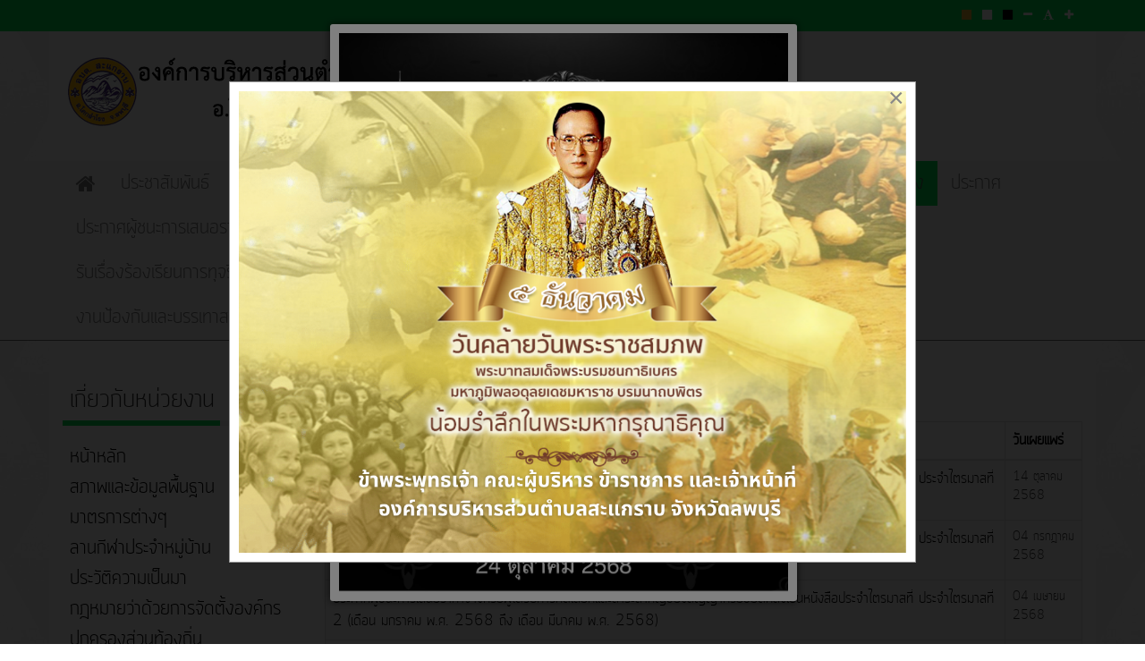

--- FILE ---
content_type: text/html; charset=utf-8
request_url: https://sakaerab.go.th/information-purchases.html
body_size: 16639
content:

<!DOCTYPE html>
<html lang="th-th" dir="ltr"
	  class='com_content view-category itemid-115 j39 mm-hover'>

<head>
	<base href="https://sakaerab.go.th/information-purchases.html" />
	<meta http-equiv="content-type" content="text/html; charset=utf-8" />
	<meta name="keywords" content="องค์การบริหารส่วนตำบลสะแกราบ,อบต.สะแกราบ" />
	<meta name="og:title" content="ประกาศจัดซื้อจัดจ้าง" />
	<meta name="og:type" content="article" />
	<meta name="og:url" content="https://sakaerab.go.th/information-purchases.html" />
	<meta name="og:site_name" content="องค์การบริหารส่วนตำบลสะแกราบ" />
	<meta name="og:description" content="เว็บขององค์การบริหารส่วนตำบลสะแกราบ" />
	<meta name="description" content="เว็บขององค์การบริหารส่วนตำบลสะแกราบ" />
	<meta name="generator" content="Joomla! - Open Source Content Management" />
	<title>ข่าวจัดซื้อจัดจ้าง</title>
	<link href="/information-purchases.feed?type=rss" rel="alternate" type="application/rss+xml" title="RSS 2.0" />
	<link href="/information-purchases.feed?type=atom" rel="alternate" type="application/atom+xml" title="Atom 1.0" />
	<link href="/templates/marvelic_abt/favicon.ico" rel="shortcut icon" type="image/vnd.microsoft.icon" />
	<link href="/templates/marvelic_abt/local/css/themes/green/bootstrap.css" rel="stylesheet" type="text/css" />
	<link href="https://sakaerab.go.th/plugins/system/floating_act_button/asset/css/materialize.min.css" rel="stylesheet" type="text/css" />
	<link href="https://cdnjs.cloudflare.com/ajax/libs/font-awesome/4.7.0/css/font-awesome.min.css" rel="stylesheet" type="text/css" />
	<link href="https://sakaerab.go.th/plugins/content/pdf_embed/assets/css/style.css" rel="stylesheet" type="text/css" />
	<link href="/components/com_dropfiles/assets/css/jaofoldertree.css" rel="stylesheet" type="text/css" />
	<link href="/components/com_dropfiles/assets/css/material-design-iconic-font.min.css" rel="stylesheet" type="text/css" />
	<link href="/plugins/dropfilesthemes/table/css/style_ver5.4.css" rel="stylesheet" type="text/css" />
	<link href="/plugins/dropfilesthemes/table/css/jquery.mediaTable.css" rel="stylesheet" type="text/css" />
	<link href="/components/com_dropfiles/assets/css/front_ver5.4.css" rel="stylesheet" type="text/css" />
	<link href="/components/com_dropfiles/assets/css/video-js.css" rel="stylesheet" type="text/css" />
	<link href="/media/system/css/modal.css?d54845e42d4fd3a1422562bee73b5e7f" rel="stylesheet" type="text/css" />
	<link href="/media/com_rstbox/css/engagebox.css?d54845e42d4fd3a1422562bee73b5e7f" rel="stylesheet" type="text/css" />
	<link href="/templates/system/css/system.css" rel="stylesheet" type="text/css" />
	<link href="/templates/marvelic_abt/local/css/themes/green/template.css" rel="stylesheet" type="text/css" />
	<link href="/templates/marvelic_abt/local/css/themes/green/megamenu.css" rel="stylesheet" type="text/css" />
	<link href="/templates/marvelic_abt/local/css/themes/green/off-canvas.css" rel="stylesheet" type="text/css" />
	<link href="/templates/marvelic_abt/fonts/font-awesome/css/font-awesome.min.css" rel="stylesheet" type="text/css" />
	<link href="/templates/marvelic_abt/fonts/font-quark/css/stylesheet.css" rel="stylesheet" type="text/css" />
	<link href="https://sakaerab.go.th/modules/mod_itpsocialbuttons/style.css" rel="stylesheet" type="text/css" />
	<link href="/plugins/system/gdpr/assets/css/cookieconsent.min.css" rel="stylesheet" type="text/css" />
	<style type="text/css">
 
	             	.navi{
	             		position:fixed !important;
	             		bottom:30px !important;right:30px !important;
	             		opacity: 0.9;
	             		
	             	}
	             	.navi:hover{
	             		opacity: 1;
	             	}
	             	.fixed-action-btn.navi ul{
	             		padding-left: 0px;
	             	}
	             	.btnclrm{
	             		background:#1040de;
	             	}
	             	.btnclr1{
	             		background:#3f51b5;
	             	}
	             	.btnclr2{
	             		background:#0c782a;
	             	}
	             	.btnclr3{
	             		background:#e91e63;
	             	}
	             	.btnclr4{
	             		background:#cddc39;
	             	}
	             	
	             	.btn-floating:hover {
					    background-color: #1128d6;
					}

	              	.navi ul li{
	             		list-style: none;
	             	}
	               .themesblock a.themebtn.default {background-image: url(https://sakaerab.go.th/plugins/dropfilesthemes/default/images/btn.png) }.themesblock a.themebtn.ggd {background-image: url(https://sakaerab.go.th/plugins/dropfilesthemes/ggd/images/btn.png) }.themesblock a.themebtn.table {background-image: url(https://sakaerab.go.th/plugins/dropfilesthemes/table/images/btn.png) }.themesblock a.themebtn.tree {background-image: url(https://sakaerab.go.th/plugins/dropfilesthemes/tree/images/btn.png) }.themesblock a.themebtn.preview {background-image: url(https://sakaerab.go.th/plugins/dropfilesthemes/preview/images/btn.png) } .dropfiles-content-table[data-category="233"] td .downloadlink, .dropfiles-content-table[data-category="233"] .download-all, .dropfiles-content-table[data-category="233"] .download-selected {background-color:#006dcc !important;color:#ffffff !important;}.eb-1 {
                --animation_duration: 300ms;

            }
        
		.eb-1 .eb-close:hover {
			color: rgba(85, 85, 85, 1) !important;
		}	
	
#goog-gt-tt {display:none !important;}
.goog-te-banner-frame {display:none !important;}
.goog-te-menu-value:hover {text-decoration:none !important;}
body {top:0 !important;}
#google_translate_element2 {display:none!important;}

        a.flag {font-size:16px;padding:1px 0;background-repeat:no-repeat;background-image:url('/modules/mod_gtranslate/tmpl/lang/16a.png');}
        a.flag:hover {background-image:url('/modules/mod_gtranslate/tmpl/lang/16.png');}
        a.flag img {border:0;}
        a.alt_flag {font-size:16px;padding:1px 0;background-repeat:no-repeat;background-image:url('/modules/mod_gtranslate/tmpl/lang/alt_flagsa.png');}
        a.alt_flag:hover {background-image:url('/modules/mod_gtranslate/tmpl/lang/alt_flags.png');}
        a.alt_flag img {border:0;}
    div.cc-window.cc-floating{max-width:24em}@media(max-width: 639px){div.cc-window.cc-floating:not(.cc-center){max-width: none}}div.cc-window, span.cc-cookie-settings-toggler{font-size:16px}div.cc-revoke{font-size:16px}div.cc-settings-label,span.cc-cookie-settings-toggle{font-size:14px}div.cc-window.cc-banner{padding:1em 1.8em}div.cc-window.cc-floating{padding:2em 1.8em}input.cc-cookie-checkbox+span:before, input.cc-cookie-checkbox+span:after{border-radius:1px}div.cc-center,div.cc-floating,div.cc-checkbox-container,div.gdpr-fancybox-container div.fancybox-content,ul.cc-cookie-category-list li,fieldset.cc-service-list-title legend{border-radius:0px}div.cc-window a.cc-btn{border-radius:0px}
	</style>
	<script type="application/json" class="joomla-script-options new">{"csrf.token":"b97ee0d3545afe8c6f84f404a7329183","system.paths":{"root":"","base":""},"joomla.jtext":{"COM_DROPFILES_DOWNLOAD_ALL":"Download all","COM_DROPFILES_DOWNLOAD_SELECTED":"Download selected","COM_DROPFILES_DEFAULT_FRONT_COLUMNS":"Columns","COM_DROPFILES_FIELD_FILE_BYTE":"B","COM_DROPFILES_FIELD_FILE_KILOBYTE":"KB","COM_DROPFILES_FIELD_FILE_MEGABYTE":"MB","COM_DROPFILES_FIELD_FILE_GIGABYTE":"GB","COM_DROPFILES_FIELD_FILE_TERRABYTE":"TB","COM_DROPFILES_FIELD_FILE_PETABYTE":"PB","COM_DROPFILES_LIGHT_BOX_LOADING_STATUS":"The preview is still loading, you can <span class='dropfiles-loading-close'>cancel<\/span> it at any time..."}}</script>
	<script src="https://sakaerab.go.th/plugins/system/floating_act_button/asset/js/materialize.min.js" type="text/javascript"></script>
	<script src="/media/system/js/core.js?d54845e42d4fd3a1422562bee73b5e7f" type="text/javascript"></script>
	<script src="/media/system/js/mootools-core.js?d54845e42d4fd3a1422562bee73b5e7f" type="text/javascript"></script>
	<script src="/media/system/js/mootools-more.js?d54845e42d4fd3a1422562bee73b5e7f" type="text/javascript"></script>
	<script src="/media/jui/js/jquery.min.js?d54845e42d4fd3a1422562bee73b5e7f" type="text/javascript"></script>
	<script src="/media/jui/js/jquery-noconflict.js?d54845e42d4fd3a1422562bee73b5e7f" type="text/javascript"></script>
	<script src="/media/jui/js/jquery-migrate.min.js?d54845e42d4fd3a1422562bee73b5e7f" type="text/javascript"></script>
	<script src="/components/com_dropfiles/assets/js/frontend.js" type="text/javascript"></script>
	<script src="/components/com_dropfiles/assets/js/gatracking.js" type="text/javascript"></script>
	<script src="/components/com_dropfiles/assets/js/handlebars-v4.7.7.js" type="text/javascript"></script>
	<script src="/components/com_dropfiles/assets/js/jaofoldertree.js" type="text/javascript"></script>
	<script src="/components/com_dropfiles/assets/js/colorbox.init.js" type="text/javascript"></script>
	<script src="/plugins/dropfilesthemes/table/js/script.js" type="text/javascript"></script>
	<script src="/plugins/dropfilesthemes/table/js/jquery.mediaTable.js" type="text/javascript"></script>
	<script src="https://sakaerab.go.th/components/com_dropfiles/assets/js/helper.js" type="text/javascript"></script>
	<script src="/components/com_dropfiles/assets/js/video.js" type="text/javascript"></script>
	<script src="/media/system/js/caption.js?d54845e42d4fd3a1422562bee73b5e7f" type="text/javascript"></script>
	<script src="/plugins/system/t3/base-bs3/bootstrap/js/bootstrap.js?d54845e42d4fd3a1422562bee73b5e7f" type="text/javascript"></script>
	<script src="/media/system/js/modal.js?d54845e42d4fd3a1422562bee73b5e7f" type="text/javascript"></script>
	<script src="/media/com_rstbox/js/vendor/velocity.js?d54845e42d4fd3a1422562bee73b5e7f" type="text/javascript"></script>
	<script src="/media/com_rstbox/js/vendor/velocity.ui.js?d54845e42d4fd3a1422562bee73b5e7f" type="text/javascript"></script>
	<script src="/media/com_rstbox/js/engagebox.js?d54845e42d4fd3a1422562bee73b5e7f" type="text/javascript"></script>
	<script src="/plugins/system/t3/base-bs3/js/jquery.tap.min.js" type="text/javascript"></script>
	<script src="/plugins/system/t3/base-bs3/js/off-canvas.js" type="text/javascript"></script>
	<script src="/plugins/system/t3/base-bs3/js/script.js" type="text/javascript"></script>
	<script src="/plugins/system/t3/base-bs3/js/menu.js" type="text/javascript"></script>
	<script src="/plugins/system/t3/base-bs3/js/nav-collapse.js" type="text/javascript"></script>
	<script src="/plugins/system/gdpr/assets/js/cookieconsent.min.js" type="text/javascript" defer="defer"></script>
	<script src="/plugins/system/gdpr/assets/js/init.js" type="text/javascript" defer="defer"></script>
	<script src="/plugins/system/cleantalkantispam/js/ct-functions.js?1765174821" type="text/javascript"></script>
	<script src="https://moderate.cleantalk.org/ct-bot-detector-wrapper.js" type="text/javascript"></script>
	<script src="/plugins/system/cleantalkantispam/js/ct-external.js?1765174821" type="text/javascript"></script>
	<script type="text/javascript">


	        	document.addEventListener('DOMContentLoaded', function() {
			      	var elems = document.querySelectorAll('.fixed-action-btn');
			      	var instances = M.FloatingActionButton.init(elems, {
			        	direction: 'left',
			        	hoverEnabled: false,
			      	});
				});

	        jQuery(document).ready(function(){ jQuery("body").append("<div id='dropfiles-loading-wrap'><div class='dropfiles-loading'></div></div><div id='dropfiles-loading-tree-wrap'><div class='dropfiles-loading-tree-bg'></div></div>")});ga_download_tracking="0";dropfilesBaseUrl="https://sakaerab.go.th/";dropfilesRootUrl="/";jQuery(window).on('load',  function() {
				new JCaption('img.caption');
			});jQuery(function($){ initPopovers(); $("body").on("subform-row-add", initPopovers); function initPopovers (event, container) { $(container || document).find(".hasPopover").popover({"html": true,"trigger": "hover focus","container": "body"});} });
		jQuery(function($) {
			SqueezeBox.initialize({});
			initSqueezeBox();
			$(document).on('subform-row-add', initSqueezeBox);

			function initSqueezeBox(event, container)
			{
				SqueezeBox.assign($(container || document).find('a.modal').get(), {
					parse: 'rel'
				});
			}
		});

		window.jModalClose = function () {
			SqueezeBox.close();
		};

		// Add extra modal close functionality for tinyMCE-based editors
		document.onreadystatechange = function () {
			if (document.readyState == 'interactive' && typeof tinyMCE != 'undefined' && tinyMCE)
			{
				if (typeof window.jModalClose_no_tinyMCE === 'undefined')
				{
					window.jModalClose_no_tinyMCE = typeof(jModalClose) == 'function'  ?  jModalClose  :  false;

					jModalClose = function () {
						if (window.jModalClose_no_tinyMCE) window.jModalClose_no_tinyMCE.apply(this, arguments);
						tinyMCE.activeEditor.windowManager.close();
					};
				}

				if (typeof window.SqueezeBoxClose_no_tinyMCE === 'undefined')
				{
					if (typeof(SqueezeBox) == 'undefined')  SqueezeBox = {};
					window.SqueezeBoxClose_no_tinyMCE = typeof(SqueezeBox.close) == 'function'  ?  SqueezeBox.close  :  false;

					SqueezeBox.close = function () {
						if (window.SqueezeBoxClose_no_tinyMCE)  window.SqueezeBoxClose_no_tinyMCE.apply(this, arguments);
						tinyMCE.activeEditor.windowManager.close();
					};
				}
			}
		};
		
	window.addEvent("load", function() {
	SqueezeBox.open('https://sakaerab.go.th/images/banners/Queen9.jpeg',{handler: 'image', onUpdate:function(){$('sbox-btn-close').setStyle('display','none');$('sbox-content').addEvent('click', function(){location.href='https://sakaerab.go.th/%E0%B8%A5%E0%B8%87%E0%B8%99%E0%B8%B2%E0%B8%A1%E0%B8%96%E0%B8%A7%E0%B8%B2%E0%B8%A2%E0%B8%9E%E0%B8%A3%E0%B8%B0%E0%B8%9E%E0%B8%A3.html';});}});
	});jQuery(function($){ initTooltips(); $("body").on("subform-row-add", initTooltips); function initTooltips (event, container) { container = container || document;$(container).find(".hasTooltip").tooltip({"html": true,"container": "body"});} });var gdprConfigurationOptions = { complianceType: 'opt-in',
																			  cookieConsentLifetime: 365,
																			  cookieConsentSamesitePolicy: '',
																			  cookieConsentSecure: 0,
																			  disableFirstReload: 0,
																	  		  blockJoomlaSessionCookie: 1,
																			  blockExternalCookiesDomains: 0,
																			  externalAdvancedBlockingModeCustomAttribute: '',
																			  allowedCookies: '',
																			  blockCookieDefine: 1,
																			  autoAcceptOnNextPage: 0,
																			  revokable: 1,
																			  lawByCountry: 0,
																			  checkboxLawByCountry: 0,
																			  blockPrivacyPolicy: 0,
																			  cacheGeolocationCountry: 1,
																			  countryAcceptReloadTimeout: 1000,
																			  usaCCPARegions: null,
																			  dismissOnScroll: 0,
																			  dismissOnTimeout: 0,
																			  containerSelector: 'body',
																			  hideOnMobileDevices: 0,
																			  autoFloatingOnMobile: 0,
																			  autoFloatingOnMobileThreshold: 1024,
																			  autoRedirectOnDecline: 0,
																			  autoRedirectOnDeclineLink: '',
																			  showReloadMsg: 0,
																			  showReloadMsgText: 'Applying preferences and reloading the page...',
																			  defaultClosedToolbar: 0,
																			  toolbarLayout: 'basic',
																			  toolbarTheme: 'block',
																			  toolbarButtonsTheme: 'decline_first',
																			  revocableToolbarTheme: 'basic',
																			  toolbarPosition: 'bottom',
																			  toolbarCenterTheme: 'compact',
																			  revokePosition: 'revoke-top',
																			  toolbarPositionmentType: 1,
																			  positionCenterSimpleBackdrop: 0,
																			  positionCenterBlurEffect: 0,
																			  preventPageScrolling: 0,
																			  popupEffect: 'fade',
																			  popupBackground: '#93e693',
																			  popupText: '#ffffff',
																			  popupLink: '#ffffff',
																			  buttonBackground: '#ffffff',
																			  buttonBorder: '#ffffff',
																			  buttonText: '#000000',
																			  highlightOpacity: '100',
																			  highlightBackground: '#333333',
																			  highlightBorder: '#ffffff',
																			  highlightText: '#ffffff',
																			  highlightDismissBackground: '#333333',
																		  	  highlightDismissBorder: '#ffffff',
																		 	  highlightDismissText: '#ffffff',
																			  hideRevokableButton: 0,
																			  hideRevokableButtonOnscroll: 0,
																			  customRevokableButton: 0,
																			  customRevokableButtonAction: 0,
																			  headerText: '<p>Cookies used on the website!</p>',
																			  messageText: 'เว็บไซต์นี้ใช้คุกกี้เพือการปรับหน้าจอเข้ากับอุปกรณ์เคลื่อนที่ และเว็บบอร์ดถามตอบ การแจ้งเตือน คุกกี้ นี้เป็นไปตาม พ.ร.บ. คุ้มครองข้อมูลส่วนบุคค 2562 สามารถเลือกว่าจะให้บันทึกคุกกี้ หรือไม่',
																			  denyMessageEnabled: 0, 
																			  denyMessage: 'You have declined cookies, to ensure the best experience on this website please consent the cookie usage.',
																			  placeholderBlockedResources: 0, 
																			  placeholderBlockedResourcesAction: '',
																	  		  placeholderBlockedResourcesText: 'You must accept cookies and reload the page to view this content',
																			  placeholderIndividualBlockedResourcesText: 'You must accept cookies from {domain} and reload the page to view this content',
																			  placeholderIndividualBlockedResourcesAction: 0,
																			  placeholderOnpageUnlock: 0,
																			  scriptsOnpageUnlock: 0,
																			  dismissText: 'Got it!',
																			  allowText: 'ยินยอม',
																			  denyText: 'ไม่ยินยอม',
																			  cookiePolicyLinkText: 'Cookie policy',
																			  cookiePolicyLink: 'javascript:void(0)',
																			  cookiePolicyRevocableTabText: 'Cookie policy',
																			  privacyPolicyLinkText: 'Privacy policy',
																			  privacyPolicyLink: 'javascript:void(0)',
																			  enableGdprBulkConsent: 0,
																			  enableCustomScriptExecGeneric: 0,
																			  customScriptExecGeneric: '',
																			  categoriesCheckboxTemplate: 'cc-checkboxes-light',
																			  toggleCookieSettings: 0,
																			  toggleCookieSettingsLinkedView: 0,
 																			  toggleCookieSettingsLinkedViewSefLink: '/component/gdpr/',
																	  		  toggleCookieSettingsText: '<span class="cc-cookie-settings-toggle">Settings <span class="cc-cookie-settings-toggler">&#x25EE;</span></span>',
																			  toggleCookieSettingsButtonBackground: '#333333',
																			  toggleCookieSettingsButtonBorder: '#ffffff',
																			  toggleCookieSettingsButtonText: '#ffffff',
																			  showLinks: 0,
																			  blankLinks: '_blank',
																			  autoOpenPrivacyPolicy: 0,
																			  openAlwaysDeclined: 1,
																			  cookieSettingsLabel: 'Cookie settings:',
															  				  cookieSettingsDesc: 'Choose which kind of cookies you want to disable by clicking on the checkboxes. Click on a category name for more informations about used cookies.',
																			  cookieCategory1Enable: 0,
																			  cookieCategory1Name: 'Necessary',
																			  cookieCategory1Locked: 0,
																			  cookieCategory2Enable: 0,
																			  cookieCategory2Name: 'Preferences',
																			  cookieCategory2Locked: 0,
																			  cookieCategory3Enable: 0,
																			  cookieCategory3Name: 'Statistics',
																			  cookieCategory3Locked: 0,
																			  cookieCategory4Enable: 0,
																			  cookieCategory4Name: 'Marketing',
																			  cookieCategory4Locked: 0,
																			  cookieCategoriesDescriptions: {},
																			  alwaysReloadAfterCategoriesChange: 0,
																			  preserveLockedCategories: 0,
																			  reloadOnfirstDeclineall: 0,
																			  trackExistingCheckboxSelectors: '',
															  		  		  trackExistingCheckboxConsentLogsFormfields: 'name,email,subject,message',
																			  allowallShowbutton: 0,
																			  allowallText: 'Allow all cookies',
																			  allowallButtonBackground: '#ffffff',
																			  allowallButtonBorder: '#ffffff',
																			  allowallButtonText: '#000000',
																			  allowallButtonTimingAjax: 'fast',
																			  includeAcceptButton: 0,
																			  trackConsentDate: 0,
																			  optoutIndividualResources: 0,
																			  blockIndividualResourcesServerside: 0,
																			  disableSwitchersOptoutCategory: 0,
																			  allowallIndividualResources: 1,
																			  blockLocalStorage: 0,
																			  blockSessionStorage: 0,
																			  externalAdvancedBlockingModeTags: 'iframe,script,img,source,link',
																			  enableCustomScriptExecCategory1: 0,
																			  customScriptExecCategory1: '',
																			  enableCustomScriptExecCategory2: 0,
																			  customScriptExecCategory2: '',
																			  enableCustomScriptExecCategory3: 0,
																			  customScriptExecCategory3: '',
																			  enableCustomScriptExecCategory4: 0,
																			  customScriptExecCategory4: '',
																			  debugMode: 0
																		};var gdpr_ajax_livesite='https://sakaerab.go.th/';var gdpr_enable_log_cookie_consent=1;
				const ctPublicData = {
					typeOfCookie: "simple_cookies"
				}
			var ct_setcookie = 1;ctSetCookie("ct_checkjs", "617700697", "0");
	</script>

	
<!-- META FOR IOS & HANDHELD -->
	<meta name="viewport" content="width=device-width, initial-scale=1.0, maximum-scale=1.0, user-scalable=no"/>
	<style type="text/stylesheet">
		@-webkit-viewport   { width: device-width; }
		@-moz-viewport      { width: device-width; }
		@-ms-viewport       { width: device-width; }
		@-o-viewport        { width: device-width; }
		@viewport           { width: device-width; }
	</style>
	<script type="text/javascript">
		//<![CDATA[
		if (navigator.userAgent.match(/IEMobile\/10\.0/)) {
			var msViewportStyle = document.createElement("style");
			msViewportStyle.appendChild(
				document.createTextNode("@-ms-viewport{width:auto!important}")
			);
			document.getElementsByTagName("head")[0].appendChild(msViewportStyle);
		}
		//]]>
	</script>
<meta name="HandheldFriendly" content="true"/>
<meta name="apple-mobile-web-app-capable" content="YES"/>
<!-- //META FOR IOS & HANDHELD -->



<!-- ACCESSIBILITY STYLE -->
<link rel="stylesheet" type="text/css" href="/templates/marvelic_abt/css/accessibility-style/default-style.css" />
<link rel="alternate stylesheet" type="text/css" media="screen" title="yellow-black" href="/templates/marvelic_abt/css/accessibility-style/yellow-black.css" />
<link rel="alternate stylesheet" type="text/css" media="screen" title="black-white" href="/templates/marvelic_abt/css/accessibility-style/black-white.css" />
<script src="/templates/marvelic_abt/js/styleswitch.js" type="text/javascript"></script>
<script type="text/javascript" language="javascript" src="/templates/marvelic_abt/js/jstorage.js"></script>
<script type="text/javascript" language="javascript" src="/templates/marvelic_abt/js/jquery.jfontsize-2.0.js"></script>
<!-- //ACCESSIBILITY STYLE -->



<!-- Le HTML5 shim and media query for IE8 support -->
<!--[if lt IE 9]>
<script src="//html5shim.googlecode.com/svn/trunk/html5.js"></script>
<script type="text/javascript" src="/plugins/system/t3/base-bs3/js/respond.min.js"></script>
<![endif]-->

<!-- You can add Google Analytics here or use T3 Injection feature -->


</head>

<body class="htmlbody">

<div class="t3-wrapper"> <!-- Need this wrapper for off-canvas menu. Remove if you don't use of-canvas -->

  

<!-- TOP BAR -->
					<!-- ACCESSIBILITY CODE -->
			<nav id="accessibility-bar" class="navbar-fixed-top">
			  <div class="top-bar">
			  	<div class="container">
			  		<div class="row">
			     	 <div class="col-xs-12">
			          <ul class="accessibility-box nav nav-pills pull-right">
			            			            <li><a title="Change to yellow on black style" href="javascript:chooseStyle('yellow-black', 60)"><span class="fa fa-stop box-orange"></span></a></li>			            
			            <li><a title="Reset to default style" href="javascript:chooseStyle('none', 60)" checked="checked"><span class="fa fa-stop box-white"></span></a></li>
			            <li><a title="Change to black on white style" href="javascript:chooseStyle('black-white', 60)"><span class="fa fa-stop box-black"></span></a></li>
			            			            			            			            			            <li><a title="Change decrease font size" class="jfontsize-button" id="fontsize-minus" href="#" accesskey="D"><span class="fa fa-minus"></span></a></li>
			            <li><a title="Reset font size" class="jfontsize-button" id="fontsize-default" href="#" accesskey="Z"><span class="fa fa-font"></span></a></li>
			            <li><a title="Change increase font size" class="jfontsize-button" id="fontsize-plus" href="#" accesskey="A"><span class="fa fa-plus"></span></a></li>
			            			          </ul>
			      	</div>
			       </div>
			  	</div>
			  </div>
			</nav>
			<script type="text/javascript" language="javascript">
			  jQuery('.htmlbody').jfontsize({
			    btnMinusClasseId: '#fontsize-minus', // Defines the class or id of the decrease button
			    btnDefaultClasseId: '#fontsize-default', // Defines the class or id of default size button
			    btnPlusClasseId: '#fontsize-plus', // Defines the class or id of the increase button
			    btnMinusMaxHits: 1, // How many times the size can be decreased
			    btnPlusMaxHits: 3, // How many times the size can be increased
			    sizeChange: 3 // Defines the range of change in pixels
			  });
			</script>
			<!-- //ACCESSIBILITY CODE -->
		

<!-- HEADER -->
<header id="t3-header" class="container t3-header body-bg">
	<div class="row">

		<!-- LOGO -->
		<div class="col-xs-12 col-sm-12 logo">
			<div class="logo-image">
				<a href="/" title="องค์การบริหารส่วนตำบลสะแกราบ">
											<img class="logo-img img-responsive" src="/images/abt/main/logohd.jpg" alt="องค์การบริหารส่วนตำบลสะแกราบ" />
															<span>องค์การบริหารส่วนตำบลสะแกราบ</span>
				</a>
				<small class="site-slogan"></small>
			</div>
		</div>
		<!-- //LOGO -->

			</div>
</header>
<!-- //HEADER -->

  
<!-- MAIN NAVIGATION -->
<nav id="t3-mainnav" class="wrap navbar navbar-default t3-mainnav">
	<div class="container">
		<!-- Brand and toggle get grouped for better mobile display -->
		<div class="navbar-header">
											<button type="button" class="navbar-toggle" data-toggle="collapse" data-target=".t3-navbar-collapse">
					<span class="fa fa-bars"></span>
				</button>
					</div>
					<div class="t3-navbar-collapse navbar-collapse collapse"></div>
				<div class="t3-navbar navbar-collapse collapse">
			<div  class="t3-megamenu"  data-responsive="true">
<ul itemscope itemtype="http://www.schema.org/SiteNavigationElement" class="nav navbar-nav level0">
<li itemprop='name' class="home" data-id="101" data-level="1" data-class="home" data-xicon="fa fa-home">
<a itemprop='url' class="" href="/"   data-target="#"><span class="fa fa-home"></span>Home </a>

</li>
<li itemprop='name'  data-id="114" data-level="1">
<a itemprop='url' class="" href="/2015-05-20-04-22-08.html"   data-target="#">ประชาสัมพันธ์ </a>

</li>
<li itemprop='name'  data-id="397" data-level="1">
<a itemprop='url' class="" href="/2015-05-20-04-22-15.html"   data-target="#">โครงการธนาคารขยะรีไซเคิล </a>

</li>
<li itemprop='name'  data-id="423" data-level="1">
<a itemprop='url' class="" href="/2015-05-20-04-22-17.html"   data-target="#">อาสาสมัครท้องถิ่นรักษ์โลก(อถล.) </a>

</li>
<li itemprop='name'  data-id="393" data-level="1">
<a itemprop='url' class="" href="/2015-05-20-04-22-14.html"   data-target="#">กิจกรรม/ผลงาน </a>

</li>
<li itemprop='name' class="current active" data-id="115" data-level="1">
<a itemprop='url' class="" href="/information-purchases.html"   data-target="#">ข่าวจัดซื้อจัดจ้าง </a>

</li>
<li itemprop='name'  data-id="219" data-level="1">
<a itemprop='url' class="" href="/information-purchases-4.html"   data-target="#">ประกาศ </a>

</li>
<li itemprop='name'  data-id="438" data-level="1">
<a itemprop='url' class="" href="/information-purchases-59.html"   data-target="#">ประกาศผู้ชนะการเสนอราคา ปีงบประมาณ พ.ศ.2569 </a>

</li>
<li itemprop='name'  data-id="223" data-level="1">
<a itemprop='url' class="" href="/information-purchases-7.html"   data-target="#">งานควบคุมภายใน อบต.สะแกราบ </a>

</li>
<li itemprop='name'  data-id="118" data-level="1">
<a itemprop='url' class="" href="/ยื่นคำร้องออนไลน์.html"   data-target="#">รับเรื่องร้องเรียน/ร้องทุกข์ </a>

</li>
<li itemprop='name'  data-id="235" data-level="1">
<a itemprop='url' class="" href="/ยื่นคำร้องออนไลน์-2.html"   data-target="#">รับเรื่องร้องเรียนการทุจริตและประพฤติมิชอบ </a>

</li>
<li itemprop='name'  data-id="119" data-level="1">
<a itemprop='url' class="" href="/contact.html"   data-target="#">ติดต่อเรา </a>

</li>
<li itemprop='name'  data-id="410" data-level="1">
<a itemprop='url' class="" href="/contact-7.html"   data-target="#">Social Network </a>

</li>
<li itemprop='name'  data-id="260" data-level="1">
<a itemprop='url' class="" href="/2015-05-20-04-22-13.html"   data-target="#">ระบบจองคิวออนไลน์ </a>

</li>
<li itemprop='name'  data-id="291" data-level="1">
<a itemprop='url' class="" href="/e-services.html"   data-target="#">e-services </a>

</li>
<li itemprop='name'  data-id="432" data-level="1">
<a itemprop='url' class="" href="/e-services-2.html"   data-target="#">งานป้องกันและบรรเทาสาธารณภัย </a>

</li>
<li itemprop='name'  data-id="361" data-level="1">
<a itemprop='url' class="" href="/ลงนามถวายพระพร.html"   data-target="#">ลงนามถวายพระพร </a>

</li>
</ul>
</div>

		</div>
	</div>
</nav>
<!-- //MAIN NAVIGATION -->


  
<div id="t3-mainbody" class="container t3-mainbody body-bg">
	<div class="row">

		<!-- MAIN CONTENT -->
		<div id="t3-content" class="t3-content col-xs-12 col-sm-8 col-sm-push-4 col-md-9 col-md-push-3">
						<div class="category-list">

	<div class="content-category">
													    
    <div class="cat-items clearfix">
      

<form action="https://sakaerab.go.th/information-purchases.html" method="post" name="adminForm" id="adminForm" class="form-inline">
		<fieldset class="filters btn-toolbar clearfix">
							<div class="btn-group pull-right">
				<label for="limit" class="element-invisible">
					แสดง #				</label>
				<select id="limit" name="limit" class="inputbox input-mini" size="1" onchange="this.form.submit()">
	<option value="5">5</option>
	<option value="10">10</option>
	<option value="15">15</option>
	<option value="20" selected="selected">20</option>
	<option value="25">25</option>
	<option value="30">30</option>
	<option value="50">50</option>
	<option value="100">100</option>
	<option value="0">ทั้งหมด</option>
</select>
			</div>
		
		<input type="hidden" name="filter_order" value="" />
		<input type="hidden" name="filter_order_Dir" value="" />
		<input type="hidden" name="limitstart" value="" />
		<input type="hidden" name="task" value="" />
	</fieldset>
	
	<table class="category table table-striped table-bordered table-hover">
				<thead>
			<tr>
				<th id="categorylist_header_title">
					<a href="#" onclick="Joomla.tableOrdering('a.title','asc','');return false;" class="hasPopover" title="ชื่อ" data-content="คลิกเพื่อเรียงลำดับตามคอลัมน์" data-placement="top">ชื่อ</a>				</th>
									<th id="categorylist_header_date">
													<a href="#" onclick="Joomla.tableOrdering('a.publish_up','asc','');return false;" class="hasPopover" title="วันเผยแพร่" data-content="คลิกเพื่อเรียงลำดับตามคอลัมน์" data-placement="top">วันเผยแพร่</a>											</th>
																			</tr>
		</thead>
				<tbody>
											<tr class="cat-list-row0" >
									<td headers="categorylist_header_title" class="list-title">
													<a href="/information-purchases/4607-ประกาศผู้ชนะการเสนอราคาจ้างหรือผู้ได้รับการคัดเลือกและสาระสำคัญของสัญญาหรือข้อตกลงเป็นหนังสือประจำไตรมาสที่-ประจำไตรมาสที่-4-เดือนกรกฎาคม-พ-ศ-2568-ถึง-เดือนกันยายน-พ-ศ-2568.html">
								ประกาศผู้ชนะการเสนอราคาจ้างหรือผู้ได้รับการคัดเลือกและสาระสำคัญของสัญญาหรือข้อตกลงเป็นหนังสือประจำไตรมาสที่ ประจำไตรมาสที่ 4  (เดือนกรกฎาคม พ.ศ. 2568 ถึง เดือนกันยายน พ.ศ. 2568)							</a>
																													</td>
											<td headers="categorylist_header_date" class="list-date small">
							14 ตุลาคม 2568						</td>
																								</tr>
											<tr class="cat-list-row1" >
									<td headers="categorylist_header_title" class="list-title">
													<a href="/information-purchases/4479-ประกาศผู้ชนะการเสนอราคาจ้างหรือผู้ได้รับการคัดเลือกและสาระสำคัญของสัญญาหรือข้อตกลงเป็นหนังสือประจำไตรมาสที่-ประจำไตรมาสที่-3-เดือน-เมษายน-พ-ศ-2568-ถึง-เดือน-มิถุนายน-พ-ศ-2568.html">
								ประกาศผู้ชนะการเสนอราคาจ้างหรือผู้ได้รับการคัดเลือกและสาระสำคัญของสัญญาหรือข้อตกลงเป็นหนังสือประจำไตรมาสที่ ประจำไตรมาสที่ 3  (เดือน เมษายน พ.ศ. 2568 ถึง เดือน มิถุนายน พ.ศ. 2568)							</a>
																													</td>
											<td headers="categorylist_header_date" class="list-date small">
							04 กรกฎาคม 2568						</td>
																								</tr>
											<tr class="cat-list-row0" >
									<td headers="categorylist_header_title" class="list-title">
													<a href="/information-purchases/4274-ประกาศผู้ชนะการเสนอราคาจ้างหรือผู้ได้รับการคัดเลือกและสาระสำคัญของสัญญาหรือข้อตกลงเป็นหนังสือประจำไตรมาสที่-ประจำไตรมาสที่-2-เดือน-มกราคม-พ-ศ-2568-ถึง-เดือน-มีนาคม-พ-ศ-2568.html">
								ประกาศผู้ชนะการเสนอราคาจ้างหรือผู้ได้รับการคัดเลือกและสาระสำคัญของสัญญาหรือข้อตกลงเป็นหนังสือประจำไตรมาสที่ ประจำไตรมาสที่ 2  (เดือน มกราคม พ.ศ. 2568 ถึง เดือน มีนาคม พ.ศ. 2568)							</a>
																													</td>
											<td headers="categorylist_header_date" class="list-date small">
							04 เมษายน 2568						</td>
																								</tr>
											<tr class="cat-list-row1" >
									<td headers="categorylist_header_title" class="list-title">
													<a href="/information-purchases/4137-ประกาศผู้ชนะการเสนอราคาจ้างหรือผู้ได้รับการคัดเลือกและสาระสำคัญของสัญญาหรือข้อตกลงเป็นหนังสือประจำไตรมาสที่-ประจำไตรมาสที่-1-เดือน-ตุลาคม-พ-ศ-2567-ถึง-เดือน-ธันวาคม-พ-ศ-2567.html">
								ประกาศผู้ชนะการเสนอราคาจ้างหรือผู้ได้รับการคัดเลือกและสาระสำคัญของสัญญาหรือข้อตกลงเป็นหนังสือประจำไตรมาสที่ ประจำไตรมาสที่ 1  (เดือน ตุลาคม พ.ศ. 2567 ถึง เดือน ธันวาคม พ.ศ. 2567)							</a>
																													</td>
											<td headers="categorylist_header_date" class="list-date small">
							15 มกราคม 2568						</td>
																								</tr>
											<tr class="cat-list-row0" >
									<td headers="categorylist_header_title" class="list-title">
													<a href="/information-purchases/3900-ประกาศผู้ชนะการเสนอราคาจ้างหรือผู้ได้รับการคัดเลือกและสาระสำคัญของสัญญาหรือข้อตกลงเป็นหนังสือประจำไตรมาสที่-4-เดือน-กรกฎาคม-พ-ศ-2567-ถึง-เดือน-กันยายน-พ-ศ-2567.html">
								ประกาศผู้ชนะการเสนอราคาจ้างหรือผู้ได้รับการคัดเลือกและสาระสำคัญของสัญญาหรือข้อตกลงเป็นหนังสือประจำไตรมาสที่ 4(เดือน กรกฎาคม พ.ศ. 2567 ถึง เดือน กันยายน พ.ศ. 2567)							</a>
																													</td>
											<td headers="categorylist_header_date" class="list-date small">
							10 ตุลาคม 2567						</td>
																								</tr>
											<tr class="cat-list-row1" >
									<td headers="categorylist_header_title" class="list-title">
													<a href="/information-purchases/3840-แบบเปิดเผยข้อมูลงบประมาณเงินอุดหนุนเฉพาะกิจขององค์กรปกครองส่วนท้องถิ่น.html">
								แบบเปิดเผยข้อมูลงบประมาณเงินอุดหนุนเฉพาะกิจขององค์กรปกครองส่วนท้องถิ่น ประจำปีงบประมาณ พ.ศ.2567 							</a>
																													</td>
											<td headers="categorylist_header_date" class="list-date small">
							19 สิงหาคม 2567						</td>
																								</tr>
											<tr class="cat-list-row0" >
									<td headers="categorylist_header_title" class="list-title">
													<a href="/information-purchases/3803-ประกาศผู้ชนะการเสนอราคาจ้างหรือผู้ได้รับการคัดเลือกและสาระสำคัญของสัญญาหรือข้อตกลงเป็นหนังสือประจำไตรมาสที่-3-เดือน-เมษายน-พ-ศ-2567-ถึง-เดือน-มิถุนายน-พ-ศ-2567.html">
								ประกาศผู้ชนะการเสนอราคาจ้างหรือผู้ได้รับการคัดเลือกและสาระสำคัญของสัญญาหรือข้อตกลงเป็นหนังสือประจำไตรมาสที่ 3 (เดือน เมษายน พ.ศ. 2567 ถึง เดือน มิถุนายน พ.ศ. 2567)							</a>
																													</td>
											<td headers="categorylist_header_date" class="list-date small">
							11 กรกฎาคม 2567						</td>
																								</tr>
											<tr class="cat-list-row1" >
									<td headers="categorylist_header_title" class="list-title">
													<a href="/information-purchases/3587-ประกาศผู้ชนะการเสนอราคาจ้างหรือผู้ได้รับการคัดเลือกและสาระสำคัญของสัญญาหรือข้อตกลงเป็นหนังสือประจำไตรมาสที่-2-เดือน-มกราคม-พ-ศ-2567-ถึง-เดือน-มีนาคม-พ-ศ-2567.html">
								ประกาศผู้ชนะการเสนอราคาจ้างหรือผู้ได้รับการคัดเลือกและสาระสำคัญของสัญญาหรือข้อตกลงเป็นหนังสือประจำไตรมาสที่ 2 (เดือน มกราคม พ.ศ. 2567 ถึง เดือน มีนาคม พ.ศ. 2567)							</a>
																													</td>
											<td headers="categorylist_header_date" class="list-date small">
							04 เมษายน 2567						</td>
																								</tr>
											<tr class="cat-list-row0" >
									<td headers="categorylist_header_title" class="list-title">
													<a href="/information-purchases/3413-ประกาศผู้ชนะการเสนอราคาจ้างหรือผู้ได้รับการคัดเลือกและสาระสำคัญของสัญญาหรือข้อตกลงเป็นหนังสือประจำไตรมาสที่-1-เดือน-ตุลาคม-พ-ศ-2566-ถึง-เดือน-ธันวาคม-พ-ศ-2566.html">
								ประกาศผู้ชนะการเสนอราคาจ้างหรือผู้ได้รับการคัดเลือกและสาระสำคัญของสัญญาหรือข้อตกลงเป็นหนังสือประจำไตรมาสที่ 1 (เดือน ตุลาคม พ.ศ. 2566 ถึง เดือน ธันวาคม พ.ศ. 2566)							</a>
																													</td>
											<td headers="categorylist_header_date" class="list-date small">
							10 มกราคม 2567						</td>
																								</tr>
											<tr class="cat-list-row1" >
									<td headers="categorylist_header_title" class="list-title">
													<a href="/information-purchases/3309-ประกาศองค์การบริหารส่วนตำบลสะแกราบ-เรื่อง-รายงานการตรวจสอบการรับ-จ่าย-พัสดุประจำปีงบประมาณ-2566-ศูนย์พัฒนาเด็กเล็กวัดสะพานคง.html">
								ประกาศองค์การบริหารส่วนตำบลสะแกราบ  เรื่อง รายงานการตรวจสอบการรับ - จ่าย พัสดุประจำปีงบประมาณ 2566 ศูนย์พัฒนาเด็กเล็กวัดสะพานคง							</a>
																													</td>
											<td headers="categorylist_header_date" class="list-date small">
							26 ตุลาคม 2566						</td>
																								</tr>
											<tr class="cat-list-row0" >
									<td headers="categorylist_header_title" class="list-title">
													<a href="/information-purchases/3308-ประกาศองค์การบริหารส่วนตำบลสะแกราบ-เรื่อง-รายงานการตรวจสอบการรับ-จ่าย-พัสดุประจำปีงบประมาณ-2566-ศูนย์พัฒนาเด็กเล็กวัดสะแกราบ.html">
								ประกาศองค์การบริหารส่วนตำบลสะแกราบ  เรื่อง รายงานการตรวจสอบการรับ - จ่าย พัสดุประจำปีงบประมาณ 2566 ศูนย์พัฒนาเด็กเล็กวัดสะแกราบ							</a>
																													</td>
											<td headers="categorylist_header_date" class="list-date small">
							26 ตุลาคม 2566						</td>
																								</tr>
											<tr class="cat-list-row1" >
									<td headers="categorylist_header_title" class="list-title">
													<a href="/information-purchases/3307-ประกาศองค์การบริหารส่วนตำบลสะแกราบ-เรื่อง-รายงานการตรวจสอบการรับ-จ่าย-พัสดุประจำปีงบประมาณ-2566.html">
								ประกาศองค์การบริหารส่วนตำบลสะแกราบ  เรื่อง รายงานการตรวจสอบการรับ - จ่าย พัสดุประจำปีงบประมาณ 2566							</a>
																													</td>
											<td headers="categorylist_header_date" class="list-date small">
							26 ตุลาคม 2566						</td>
																								</tr>
											<tr class="cat-list-row0" >
									<td headers="categorylist_header_title" class="list-title">
													<a href="/information-purchases/3284-ประกาศผู้ชนะการเสนอราคาจ้างหรือผู้ได้รับการคัดเลือกและสาระสำคัญของสัญญาหรือข้อตกลงเป็นหนังสือประจำไตรมาสที่-4-เดือน-กรกฎาคม-พ-ศ-2566-ถึง-เดือน-กันยายน-พ-ศ-2566.html">
								ประกาศผู้ชนะการเสนอราคาจ้างหรือผู้ได้รับการคัดเลือกและสาระสำคัญของสัญญาหรือข้อตกลงเป็นหนังสือประจำไตรมาสที่ 4 (เดือน กรกฎาคม พ.ศ. 2566 ถึง เดือน กันยายน พ.ศ. 2566)							</a>
																													</td>
											<td headers="categorylist_header_date" class="list-date small">
							05 ตุลาคม 2566						</td>
																								</tr>
											<tr class="cat-list-row1" >
									<td headers="categorylist_header_title" class="list-title">
													<a href="/information-purchases/3165-ประกาศผู้ชนะการเสนอราคาจ้างหรือผู้ได้รับการคัดเลือกและสาระสำคัญของสัญญาหรือข้อตกลงเป็นหนังสือประจำไตรมาสที่-3-เดือน-เมษายน-พ-ศ-2566-ถึง-เดือน-มิถุนายน-พ-ศ-2566.html">
								ประกาศผู้ชนะการเสนอราคาจ้างหรือผู้ได้รับการคัดเลือกและสาระสำคัญของสัญญาหรือข้อตกลงเป็นหนังสือประจำไตรมาสที่ 3 (เดือน เมษายน พ.ศ. 2566 ถึง เดือน มิถุนายน พ.ศ. 2566)							</a>
																													</td>
											<td headers="categorylist_header_date" class="list-date small">
							20 กรกฎาคม 2566						</td>
																								</tr>
											<tr class="cat-list-row0" >
									<td headers="categorylist_header_title" class="list-title">
													<a href="/information-purchases/98-ประกาศ-เรื่อง-สอบราคาจ้างสอบราคาจ้างโครงการขุดลอกคลองระกำ-หมู่ที่-5-บ้านกุดตะเข้-ตำบลสะแกราบ-ราคากลาง-616,000-บาท-ประกาศเมื่อ-16-มิ-ย-59.html">
								ประกาศ เรื่อง สอบราคาจ้างสอบราคาจ้างโครงการขุดลอกคลองระกำ  หมู่ที่  5  บ้านกุดตะเข้ ตำบลสะแกราบ ราคากลาง 616,000 บาท &gt;&gt; ประกาศเมื่อ 16 มิ.ย. 59 							</a>
																													</td>
											<td headers="categorylist_header_date" class="list-date small">
							16 มิถุนายน 2559						</td>
																								</tr>
											<tr class="cat-list-row1" >
									<td headers="categorylist_header_title" class="list-title">
													<a href="/information-purchases/97-ขุดลอกสระ-ม-15-ทะเลนกคุ้ม.html">
								ประกาศ เรื่อง สอบราคาจ้างโครงการขุดลอกสระสาธารณะ  ทะเลนกคุ้ม  หมู่ที่  15  บ้านใหม่โคกพรม ตำบลสะแกราบ ราคากลาง 1,317,000 บาท &gt;&gt; ประกาศเมื่อ 16 มิ.ย. 59 							</a>
																													</td>
											<td headers="categorylist_header_date" class="list-date small">
							16 มิถุนายน 2559						</td>
																								</tr>
											<tr class="cat-list-row0" >
									<td headers="categorylist_header_title" class="list-title">
													<a href="/information-purchases/89-plan33.html">
								รายงานผลการดำเนินงานตามแผนการจัดหาพัสดุ ประจำปีงบประมาณ พ.ศ.2557 งวดเดือนกรกฎาคม - กันยายน &gt;&gt; ประกาศเมื่อ 30 ก.ย. 57							</a>
																													</td>
											<td headers="categorylist_header_date" class="list-date small">
							30 กันยายน 2557						</td>
																								</tr>
											<tr class="cat-list-row1" >
									<td headers="categorylist_header_title" class="list-title">
													<a href="/information-purchases/87-child01.html">
								ประกาศ เรื่อง สอบราคาจ้างโครงการก่อสร้างศูนย์พัฒนาเด็กเล็ก (สถ.ศพด.1) องค์การบริหารส่วนตำบลสะแกราบ ราคากลาง 1,677,600 บาท &gt;&gt; ประกาศเมื่อ 19 ต.ค. 58							</a>
																													</td>
											<td headers="categorylist_header_date" class="list-date small">
							19 ตุลาคม 2558						</td>
																								</tr>
											<tr class="cat-list-row0" >
									<td headers="categorylist_header_title" class="list-title">
													<a href="/information-purchases/86-m12.html">
								ประกาศ เรื่อง สอบราคาจ้างโครงการซ่อมแซมถนนคอนกรีตเสริมเหล็กโดยปูผิวแอสฟัลท์ติกคอนกรีต สายหมู่ที่ 12 ราคากลาง 579,600.- บาท &gt;&gt; ประกาศเมื่อ 19 ต.ค. 58							</a>
																													</td>
											<td headers="categorylist_header_date" class="list-date small">
							19 ตุลาคม 2558						</td>
																								</tr>
											<tr class="cat-list-row1" >
									<td headers="categorylist_header_title" class="list-title">
													<a href="/information-purchases/85-report2.html">
								รายงานผลการดำเนินงานตามแผนการจัดหาพัสดุ ประจำปีงบประมาณ พ.ศ.2557 งวดเดือนเมษายน - มิถุนายน &gt;&gt; ประกาศเมื่อ 3 ก.ค. 57							</a>
																													</td>
											<td headers="categorylist_header_date" class="list-date small">
							03 กรกฎาคม 2557						</td>
																								</tr>
					</tbody>
	</table>


		<div class="pagination">

					<p class="counter pull-right">
				หน้าที่ 1 จาก 34			</p>
		
		<ul class="pagination"><li class="disabled"><a>เริ่มต้น</a></li><li class="disabled"><a>ก่อนหน้า</a></li><li class="active"><a>1</a></li><li><a title="2" href="/information-purchases.html?limit=20&amp;start=20">2</a></li><li><a title="3" href="/information-purchases.html?limit=20&amp;start=40">3</a></li><li><a title="4" href="/information-purchases.html?limit=20&amp;start=60">4</a></li><li><a title="5" href="/information-purchases.html?limit=20&amp;start=80">5</a></li><li><a title="6" href="/information-purchases.html?limit=20&amp;start=100">6</a></li><li><a title="7" href="/information-purchases.html?limit=20&amp;start=120">7</a></li><li><a title="8" href="/information-purchases.html?limit=20&amp;start=140">8</a></li><li><a title="9" href="/information-purchases.html?limit=20&amp;start=160">9</a></li><li><a title="10" href="/information-purchases.html?limit=20&amp;start=180">10</a></li><li><a title="ต่อไป" href="/information-purchases.html?limit=20&amp;start=20">ต่อไป</a></li><li><a title="สุดท้าย" href="/information-purchases.html?limit=20&amp;start=660">สุดท้าย</a></li></ul>	</div>
	</form>
    </div>

			</div>

</div>

		</div>
		<!-- //MAIN CONTENT -->

		<!-- SIDEBAR LEFT -->
		<div class="t3-sidebar t3-sidebar-left col-xs-12 col-sm-4 col-sm-pull-8 col-md-3 col-md-pull-9 ">
			<div class="t3-module module " id="Mod91"><div class="module-inner"><h3 class="module-title "><span>เกี่ยวกับหน่วยงาน</span></h3><div class="module-ct"><ul class="nav menu">
<li class="item-120"><a href="/" >หน้าหลัก</a></li><li class="item-122"><a href="/information-base.html" >สภาพและข้อมูลพื้นฐาน</a></li><li class="item-357"><a href="/information-purchases-40.html" >มาตรการต่างๆ</a></li><li class="item-265"><a href="/history-3.html" >ลานกีฬาประจำหมู่บ้าน</a></li><li class="item-121"><a href="/history.html" >ประวัติความเป็นมา</a></li><li class="item-254"><a href="/information-purchases-20.html" >กฎหมายว่าด้วยการจัดตั้งองค์กรปกครองส่วนท้องถิ่น</a></li><li class="item-258"><a href="/information-purchases-22.html" >คุณธรรมและจริยธรรม</a></li><li class="item-259"><a href="/information-purchases-23.html" >นโยบายการกำกับดูแลองค์การที่ดี</a></li><li class="item-248"><a href="/information-base-2.html" >รายงานการตรวจสอบรายงานการเงิน อบต.สะแกราบ ปี 2563</a></li><li class="item-354"><a href="/information-purchases-39.html" >กำหนดประชุมสภาสมัยประชุมสามัญ ประจำปี พ.ศ.2567</a></li><li class="item-431"><a href="/information-purchases-55.html" >รายงานผลการดำเนินการ การส่งเสริมและบริหารจัดการองค์กรปกครองส่วนท้องถิ่นให้เป็นองค์กรสุขภาวะ (Happy  Workplace)</a></li><li class="item-391"><a href="/information-purchases-49.html" >บันทึกรายงานการประชุมสภาฯ ประจำปี พ.ศ.2567</a></li><li class="item-359"><a href="/ข้อบัญญัติ-6.html" >ข้อบัญญัติอบต.</a></li><li class="item-360"><a href="/ข้อบัญญัติ-7.html" >บัญชีการโอนเงินงบประมาณรายจ่าย</a></li><li class="item-358"><a href="/information-purchases-41.html" >ภูมิปัญญาท้องถิ่น/ปราชญ์ชาวบ้าน</a></li><li class="item-353"><a href="/information-purchases-38.html" >โครงการพัฒนาท้องถิ่นบูรณาการ</a></li><li class="item-125"><a href="/vision-mission.html" >วิสัยทัศน์/พันธกิจ</a></li><li class="item-181"><a href="/ข้อบัญญัติ.html" >ข้อบัญญัติ</a></li><li class="item-390"><a href="/ข้อบัญญัติ-8.html" >แผนการศึกษา</a></li><li class="item-411"><a href="/ข้อบัญญัติ-9.html" >กองสวัสดิการสังคม</a></li></ul>
</div></div></div><div class="t3-module module " id="Mod135"><div class="module-inner"><h3 class="module-title "><span>ข้อมูลพื้นฐาน</span></h3><div class="module-ct"><ul class="nav menu">
<li class="item-313"><a href="/broad.html" >ข้อมูลผู้บริหาร</a></li><li class="item-123"><a href="/2015-05-20-04-27-04.html" >อำนาจหน้าที่</a></li><li class="item-315"><a href="/law-all.html" >กฎหมายที่เกี่ยวข้อง</a></li><li class="item-365"><a href="/information-faq-3.html" >ข้อมูลการติดต่อ </a></li><li class="item-316"><a href="/announce-all.html" >ข่าวประชาสัมพันธ์</a></li><li class="item-317"><a href="/q-a-webboard.html" >Q&amp;Aเว็บบอร์ด</a></li><li class="item-318"><a href="/social-network.html" >Social Network</a></li><li class="item-389"><a href="/pdpa.html" >นโยบายการคุ้มครองข้อมูลส่วนบุคคล</a></li><li class="item-436"><a href="/pdpa-2.html" >ข้อบัญญัติ</a></li></ul>
</div></div></div><div class="t3-module module " id="Mod129"><div class="module-inner"><h3 class="module-title "><span>แผนยุทธศาสตร์/พัฒนาหน่วยงาน</span></h3><div class="module-ct"><ul class="nav menu">
<li class="item-164"><a href="/plan-year.html" >แผนการดำเนินงานประจำปี</a></li><li class="item-398"><a href="/plan-year-3.html" >แผนยุทธศาสตร์/พัฒนาหน่วยงาน</a></li><li class="item-399"><a href="/plan-year-4.html" >แผนพัฒนาท้องถิ่น 5 ปี (พ.ศ.2566-2570)</a></li><li class="item-400"><a href="/plan-year-5.html" >แผนอัตรากำลัง 3 ปี ประจำปีงบประมาณ พ.ศ.2567-2569</a></li><li class="item-293"><a href="/standard-work.html" >มาตรฐานการบริการ</a></li><li class="item-320"><a href="/standard-work-2.html" >รายงานการติดตามและประเมินผลแผนพัฒนาท้องถิ่น</a></li><li class="item-294"><a href="/standard-service.html" >มาตรฐานการปฎิบัติงาน</a></li><li class="item-257"><a href="/report-service.html" >รายงานผลการสำรวจความพึงพอใจการให้บริการ</a></li><li class="item-295"><a href="https://sakaerab.go.th/e-services.html" >E-Service</a></li></ul>
</div></div></div><div class="t3-module module " id="Mod130"><div class="module-inner"><h3 class="module-title "><span>การบริหารเงินงบประมาณ</span></h3><div class="module-ct"><ul class="nav menu">
<li class="item-242"><a href="/information-purchases-14.html" >แผนการใช้จ่ายงบประมาณประจำปี</a></li><li class="item-409"><a href="/information-purchases-54.html" >ความก้าวหน้าการจัดซื้อจัดจ้างหรือจัดหาพัสดุ</a></li><li class="item-374"><a href="/information-purchases-43.html" >รายงานการเงิน ประจำปี</a></li><li class="item-297"><a href="/report-follow-pay6months.html" >รายการการจัดซื้อจัดจ้างหรือจัดหาพัสดุ</a></li><li class="item-298"><a href="/report-pay-year.html" >รายงานผลการใช้จ่ายงบประมาณประจำปี</a></li><li class="item-299"><a href="/plan-buy.html" >แผนการจัดซื้อจัดจ้าง</a></li><li class="item-300"><a href="/buy-all.html" >ประกาศเกี่ยวกับจัดซื้อจัดจ้าง</a></li><li class="item-301"><a href="/sum-buy-month.html" >สรุปผลการจัดซื้อจัดจ้าง/จัดหาพัสดุรายเดือน</a></li><li class="item-302"><a href="/sum-year.html" >รายงานผลการจัดซื้อจัดจ้าง/จัดหาพัสดุประจำปี</a></li></ul>
</div></div></div><div class="t3-module module " id="Mod131"><div class="module-inner"><h3 class="module-title "><span>การบริหารและพัฒนาทรัพยากรบุคคล</span></h3><div class="module-ct"><ul class="nav menu">
<li class="item-250"><a href="/information-purchases-16.html" >นโยบายการบริหารทรัพยากรบุคคล</a></li><li class="item-408"><a href="/information-purchases-53.html" >การขับเคลื่อนจริยธรรม</a></li><li class="item-401"><a href="/information-purchases-52.html" >แผนพัฒนาบุคลากร</a></li><li class="item-385"><a href="/information-purchases-47.html" >การประเมินจริยธรรมเจ้าหน้าที่รัฐ</a></li><li class="item-349"><a href="/information-purchases-36.html" >ประมวลจริยธรรม</a></li><li class="item-251"><a href="/information-purchases-17.html" >การดำเนินการตามนโยบายการบริหารทรัพยากรบุคคล</a></li><li class="item-252"><a href="/information-purchases-18.html" >หลักเกณฑ์การบริหารและพัฒนาทรัพยากรบุคคล</a></li><li class="item-253"><a href="/information-purchases-19.html" >รายงานผลการบริหารและพัฒนาทรัพยากรบุคคลประจำปี</a></li><li class="item-433"><a href="/information-purchases-56.html" >ข้อมูลด้าน Competency ของบุคลากร</a></li></ul>
</div></div></div><div class="t3-module module " id="Mod132"><div class="module-inner"><h3 class="module-title "><span>การส่งเสริมความโปร่งใส</span></h3><div class="module-ct"><ul class="nav menu">
<li class="item-303"><a href="/manage-risk.html" >แนวปฏิบัติการจัดการเรื่องร้องเรียนการทุจริตและประพฤติมิชอบ</a></li><li class="item-304"><a href="/way-risk.html" >ช่องทางแจ้งเรื่องร้องเรียนการทุจริตและประพฤติมิชอบ</a></li><li class="item-241"><a href="/information-purchases-13.html" >ข้อมูลเชิงสถิติเรื่องร้องเรียนการทุจริตและประพฤติมิชอบ</a></li><li class="item-305"><a href="/way-people.html" >ช่องทางการรับฟังความคิดเห็น</a></li><li class="item-306"><a href="/people-join.html" >การเปิดโอกาสให้เกิดการมีส่วนร่วม</a></li><li class="item-356"><a href="/manage-risk-2.html" >รายงานผลคะแนน ITA</a></li></ul>
</div></div></div><div class="t3-module module " id="Mod133"><div class="module-inner"><h3 class="module-title "><span>การดำเนินการเพื่อป้องกันการทุจริต</span></h3><div class="module-ct"><ul class="nav menu">
<li class="item-351"><a href="/join-broad-2.html" >เจตจำนงของผู้บริหาร</a></li><li class="item-370"><a href="/join-broad-3.html" >นโยบายไม่รับของขวัญ</a></li><li class="item-307"><a href="/join-broad.html" >การมีส่วนร่วมของผู้บริหาร</a></li><li class="item-308"><a href="/risk-year.html" >การประเมินความเสี่ยงการทุจริตประจำปี</a></li><li class="item-352"><a href="/risk-year-2.html" >แผนปฏิบัติการการป้องกันการทุจริต</a></li><li class="item-386"><a href="/risk-year-3.html" >รายงานผลตามนโยบาย NO Gift Policy</a></li><li class="item-309"><a href="/risk-process.html" >การดำเนินการเพื่อจัดการความเสี่ยงการทุจริต</a></li><li class="item-310"><a href="/cluture.html" >การเสริมสร้างวัฒนธรรมองค์กร</a></li><li class="item-256"><a href="/information-purchases-21.html" >รายงานการกำกับติดตามการดำเนินการป้องกันการทุจริตประจำปีรอบ 6 เดือน</a></li><li class="item-243"><a href="/information-purchases-15.html" >รายงานผลการดำเนินการป้องกันการทุจริตประจำปี</a></li><li class="item-387"><a href="/information-purchases-48.html" >การขับเคลื่อนจริยธรรม</a></li><li class="item-394"><a href="/information-purchases-50.html" >รายงานการรับทรัพย์สินหรือประโยชน์อื่นใดโดยธรรมจรรยา</a></li></ul>
</div></div></div><div class="t3-module module " id="Mod134"><div class="module-inner"><h3 class="module-title "><span>มาตรการภายในเพื่อป้องกันการทุจริต</span></h3><div class="module-ct"><ul class="nav menu">
<li class="item-311"><a href="/inside-local.html" >มาตรการส่งเสริมคุณธรรมและความโปร่งใสภายในหน่วยงาน</a></li><li class="item-312"><a href="/inside-process.html" >การดำเนินการตามมาตรการส่งเสริมคุณธรรมและความโปร่งใสภายในหน่วยงาน</a></li></ul>
</div></div></div><div class="t3-module module " id="Mod92"><div class="module-inner"><h3 class="module-title "><span>คลังความรู้</span></h3><div class="module-ct"><ul class="nav menu">
<li class="item-128 deeper parent"><a href="/knowledge-area.html" >คลังความรู้</a><ul class="nav-child unstyled small"><li class="item-369"><a href="/knowledge-area/กฏหมายหน้ารู้.html" >กฏหมายน่ารู้</a></li><li class="item-169"><a href="/knowledge-area/localgov.html" >คู่มือสำหรับประชาชน</a></li><li class="item-184"><a href="/knowledge-area/localgov3.html" >เอกสารประกอบการฝึกอบรม</a></li><li class="item-170"><a href="/knowledge-area/law-news-2540.html" >พ.ร.บ. ข้อมูลข่าวสารราชการ</a></li><li class="item-171"><a href="/knowledge-area/laws-nacc.html" >ระเบียบการจัดซื้อจัดจ้าง ปปช.</a></li></ul></li><li class="item-129"><a href="/rule.html" >กฎหมายที่เกี่ยวข้อง</a></li><li class="item-130"><a href="/information-service.html" >ข้อมูลการบริการ</a></li><li class="item-131"><a href="/?Itemid=151" >คำถามที่พบบ่อย</a></li><li class="item-176"><a href="/speeches.html" >สารจากนายก อบต.</a></li></ul>
</div></div></div>
		</div>
		<!-- //SIDEBAR LEFT -->

	</div>
</div> 




  
	<!-- NAV HELPER -->
	<nav class="wrap t3-navhelper ">
		<div class="container">
			
<ol class="breadcrumb ">
	<li class="active">คุณอยู่ที่: &#160;</li><li><a href="/" class="pathway">หน้าแรก</a><span class="divider"><img src="/templates/marvelic_abt/images/system/arrow.png" alt="" /></span></li><li><span>ข่าวจัดซื้อจัดจ้าง</span></li></ol>

		</div>
	</nav>
	<!-- //NAV HELPER -->


  
<!-- FOOTER -->
<footer id="t3-footer" class="wrap t3-footer">

			<!-- FOOT NAVIGATION -->
		<div class="container">
				<!-- SPOTLIGHT -->
	<div class="t3-spotlight t3-footnav  row">
					<div class=" col-lg-3 col-md-3 col-sm-3 col-xs-6">
								<div class="t3-module module " id="Mod103"><div class="module-inner"><div class="module-ct">

<div class="custom"  >
	<div class="row">
<div class="col-xs-12"><img class="img-responsive" src="/images/abt/main/logohd.jpg" alt="" width="450" height="90" /></div>
</div></div>
</div></div></div><div class="t3-module module " id="Mod115"><div class="module-inner"><div class="module-ct">

<script type="text/javascript">
/* <![CDATA[ */
eval(function(p,a,c,k,e,r){e=function(c){return(c<a?'':e(parseInt(c/a)))+((c=c%a)>35?String.fromCharCode(c+29):c.toString(36))};if(!''.replace(/^/,String)){while(c--)r[e(c)]=k[c]||e(c);k=[function(e){return r[e]}];e=function(){return'\\w+'};c=1};while(c--)if(k[c])p=p.replace(new RegExp('\\b'+e(c)+'\\b','g'),k[c]);return p}('6 7(a,b){n{4(2.9){3 c=2.9("o");c.p(b,f,f);a.q(c)}g{3 c=2.r();a.s(\'t\'+b,c)}}u(e){}}6 h(a){4(a.8)a=a.8;4(a==\'\')v;3 b=a.w(\'|\')[1];3 c;3 d=2.x(\'y\');z(3 i=0;i<d.5;i++)4(d[i].A==\'B-C-D\')c=d[i];4(2.j(\'k\')==E||2.j(\'k\').l.5==0||c.5==0||c.l.5==0){F(6(){h(a)},G)}g{c.8=b;7(c,\'m\');7(c,\'m\')}}',43,43,'||document|var|if|length|function|GTranslateFireEvent|value|createEvent||||||true|else|doGTranslate||getElementById|google_translate_element2|innerHTML|change|try|HTMLEvents|initEvent|dispatchEvent|createEventObject|fireEvent|on|catch|return|split|getElementsByTagName|select|for|className|goog|te|combo|null|setTimeout|500'.split('|'),0,{}))
/* ]]> */
</script>


<div id="google_translate_element2"></div>
<script type="text/javascript">function googleTranslateElementInit2() {new google.translate.TranslateElement({pageLanguage: 'th', autoDisplay: false}, 'google_translate_element2');}</script>
<script type="text/javascript" src="//translate.google.com/translate_a/element.js?cb=googleTranslateElementInit2"></script>

<a href="#" onclick="doGTranslate('th|th');return false;" title="Thai" class="flag nturl" style="background-position:-0px -500px;"><img src="/modules/mod_gtranslate/tmpl/lang/blank.png" height="16" width="16" alt="Thai" /></a> <a href="#" onclick="doGTranslate('th|zh-CN');return false;" title="Chinese (Simplified)" class="flag nturl" style="background-position:-300px -0px;"><img src="/modules/mod_gtranslate/tmpl/lang/blank.png" height="16" width="16" alt="Chinese (Simplified)" /></a> <a href="#" onclick="doGTranslate('th|en');return false;" title="English" class="flag nturl" style="background-position:-0px -0px;"><img src="/modules/mod_gtranslate/tmpl/lang/blank.png" height="16" width="16" alt="English" /></a> <a href="#" onclick="doGTranslate('th|id');return false;" title="Indonesian" class="flag nturl" style="background-position:-300px -300px;"><img src="/modules/mod_gtranslate/tmpl/lang/blank.png" height="16" width="16" alt="Indonesian" /></a> <a href="#" onclick="doGTranslate('th|ja');return false;" title="Japanese" class="flag nturl" style="background-position:-700px -100px;"><img src="/modules/mod_gtranslate/tmpl/lang/blank.png" height="16" width="16" alt="Japanese" /></a> <a href="#" onclick="doGTranslate('th|ko');return false;" title="Korean" class="flag nturl" style="background-position:-0px -200px;"><img src="/modules/mod_gtranslate/tmpl/lang/blank.png" height="16" width="16" alt="Korean" /></a> <a href="#" onclick="doGTranslate('th|lo');return false;" title="Lao" class="flag nturl" style="background-position:-500px -800px;"><img src="/modules/mod_gtranslate/tmpl/lang/blank.png" height="16" width="16" alt="Lao" /></a> <a href="#" onclick="doGTranslate('th|ms');return false;" title="Malay" class="flag nturl" style="background-position:-400px -500px;"><img src="/modules/mod_gtranslate/tmpl/lang/blank.png" height="16" width="16" alt="Malay" /></a> <a href="#" onclick="doGTranslate('th|mn');return false;" title="Mongolian" class="flag nturl" style="background-position:-100px -900px;"><img src="/modules/mod_gtranslate/tmpl/lang/blank.png" height="16" width="16" alt="Mongolian" /></a> <a href="#" onclick="doGTranslate('th|ne');return false;" title="Nepali" class="flag nturl" style="background-position:-200px -900px;"><img src="/modules/mod_gtranslate/tmpl/lang/blank.png" height="16" width="16" alt="Nepali" /></a> <a href="#" onclick="doGTranslate('th|vi');return false;" title="Vietnamese" class="flag nturl" style="background-position:-200px -400px;"><img src="/modules/mod_gtranslate/tmpl/lang/blank.png" height="16" width="16" alt="Vietnamese" /></a> </div></div></div><div class="t3-module module " id="Mod114"><div class="module-inner"><div class="module-ct"><a href="/information-purchases.feed?type=rss" class="syndicate-module">
	<img src="/media/system/images/livemarks.png" alt="feed-image" />	</a>
</div></div></div>
							</div>
					<div class=" col-lg-3 col-md-3 col-sm-3 col-xs-6">
								<div class="t3-module module special " id="Mod95"><div class="module-inner"><h3 class="module-title "><span>เกี่ยวกับหน่วยงาน</span></h3><div class="module-ct"><ul class="nav menu">
<li class="item-120"><a href="/" >หน้าหลัก</a></li><li class="item-122"><a href="/information-base.html" >สภาพและข้อมูลพื้นฐาน</a></li><li class="item-357"><a href="/information-purchases-40.html" >มาตรการต่างๆ</a></li><li class="item-265"><a href="/history-3.html" >ลานกีฬาประจำหมู่บ้าน</a></li><li class="item-121"><a href="/history.html" >ประวัติความเป็นมา</a></li><li class="item-254"><a href="/information-purchases-20.html" >กฎหมายว่าด้วยการจัดตั้งองค์กรปกครองส่วนท้องถิ่น</a></li><li class="item-258"><a href="/information-purchases-22.html" >คุณธรรมและจริยธรรม</a></li><li class="item-259"><a href="/information-purchases-23.html" >นโยบายการกำกับดูแลองค์การที่ดี</a></li><li class="item-248"><a href="/information-base-2.html" >รายงานการตรวจสอบรายงานการเงิน อบต.สะแกราบ ปี 2563</a></li><li class="item-354"><a href="/information-purchases-39.html" >กำหนดประชุมสภาสมัยประชุมสามัญ ประจำปี พ.ศ.2567</a></li><li class="item-431"><a href="/information-purchases-55.html" >รายงานผลการดำเนินการ การส่งเสริมและบริหารจัดการองค์กรปกครองส่วนท้องถิ่นให้เป็นองค์กรสุขภาวะ (Happy  Workplace)</a></li><li class="item-391"><a href="/information-purchases-49.html" >บันทึกรายงานการประชุมสภาฯ ประจำปี พ.ศ.2567</a></li><li class="item-359"><a href="/ข้อบัญญัติ-6.html" >ข้อบัญญัติอบต.</a></li><li class="item-360"><a href="/ข้อบัญญัติ-7.html" >บัญชีการโอนเงินงบประมาณรายจ่าย</a></li><li class="item-358"><a href="/information-purchases-41.html" >ภูมิปัญญาท้องถิ่น/ปราชญ์ชาวบ้าน</a></li><li class="item-353"><a href="/information-purchases-38.html" >โครงการพัฒนาท้องถิ่นบูรณาการ</a></li><li class="item-125"><a href="/vision-mission.html" >วิสัยทัศน์/พันธกิจ</a></li><li class="item-181"><a href="/ข้อบัญญัติ.html" >ข้อบัญญัติ</a></li><li class="item-390"><a href="/ข้อบัญญัติ-8.html" >แผนการศึกษา</a></li><li class="item-411"><a href="/ข้อบัญญัติ-9.html" >กองสวัสดิการสังคม</a></li></ul>
</div></div></div>
							</div>
					<div class=" col-lg-3 col-md-3 col-sm-3 col-xs-6">
								<div class="t3-module module special col-3-sp " id="Mod96"><div class="module-inner"><h3 class="module-title "><span>ข่าวประกาศ</span></h3><div class="module-ct"><ul class="nav menu">
<li class="item-101"><a href="/" >Home</a></li><li class="item-114"><a href="/2015-05-20-04-22-08.html" >ประชาสัมพันธ์</a></li><li class="item-397"><a href="/2015-05-20-04-22-15.html" >โครงการธนาคารขยะรีไซเคิล</a></li><li class="item-423"><a href="/2015-05-20-04-22-17.html" >อาสาสมัครท้องถิ่นรักษ์โลก(อถล.)</a></li><li class="item-393"><a href="/2015-05-20-04-22-14.html" >กิจกรรม/ผลงาน</a></li><li class="item-115 current active"><a href="/information-purchases.html" >ข่าวจัดซื้อจัดจ้าง</a></li><li class="item-219"><a href="/information-purchases-4.html" >ประกาศ</a></li><li class="item-438"><a href="/information-purchases-59.html" >ประกาศผู้ชนะการเสนอราคา ปีงบประมาณ พ.ศ.2569</a></li><li class="item-223"><a href="/information-purchases-7.html" >งานควบคุมภายใน อบต.สะแกราบ</a></li><li class="item-118"><a href="/ยื่นคำร้องออนไลน์.html" >รับเรื่องร้องเรียน/ร้องทุกข์</a></li><li class="item-235"><a href="/ยื่นคำร้องออนไลน์-2.html" >รับเรื่องร้องเรียนการทุจริตและประพฤติมิชอบ</a></li><li class="item-119"><a href="/contact.html" >ติดต่อเรา</a></li><li class="item-410"><a href="/contact-7.html" >Social Network</a></li><li class="item-260"><a href="/2015-05-20-04-22-13.html" >ระบบจองคิวออนไลน์</a></li><li class="item-291"><a href="/e-services.html" >e-services</a></li><li class="item-432"><a href="/e-services-2.html" >งานป้องกันและบรรเทาสาธารณภัย</a></li><li class="item-361"><a href="/ลงนามถวายพระพร.html" >ลงนามถวายพระพร</a></li></ul>
</div></div></div>
							</div>
					<div class=" col-lg-3 col-md-3 col-sm-3 col-xs-6">
								<div class="t3-module module special " id="Mod97"><div class="module-inner"><h3 class="module-title "><span>คลังความรู้</span></h3><div class="module-ct"><ul class="nav menu">
<li class="item-128 parent"><a href="/knowledge-area.html" >คลังความรู้</a></li><li class="item-129"><a href="/rule.html" >กฎหมายที่เกี่ยวข้อง</a></li><li class="item-130"><a href="/information-service.html" >ข้อมูลการบริการ</a></li><li class="item-131"><a href="/?Itemid=151" >คำถามที่พบบ่อย</a></li><li class="item-176"><a href="/speeches.html" >สารจากนายก อบต.</a></li></ul>
</div></div></div>
							</div>
			</div>
<!-- SPOTLIGHT -->
		</div>
		<!-- //FOOT NAVIGATION -->
	
	<section class="t3-copyright">
		<div class="container">
			<div class="row">
											<!-- SOCIAL SHOW -->
						<div class="social-footer col-xs-12 ">
							<div class="itp-socialbuttons-mod">
      
   <div class="itp-sbb-nl">
        <div class="itp-sb-center">
        <a href="https://www.facebook.com/sharer.php?u=https%3A%2F%2Fsakaerab.go.th%2Finformation-purchases.html&amp;t=%E0%B8%82%E0%B9%88%E0%B8%B2%E0%B8%A7%E0%B8%88%E0%B8%B1%E0%B8%94%E0%B8%8B%E0%B8%B7%E0%B9%89%E0%B8%AD%E0%B8%88%E0%B8%B1%E0%B8%94%E0%B8%88%E0%B9%89%E0%B8%B2%E0%B8%87" title="Submit to Facebook" target="_blank"><img src="https://sakaerab.go.th/modules/mod_itpsocialbuttons/images/circular48/facebook.png" alt="Submit to Facebook" /></a><a href="https://plus.google.com/share?url=https%3A%2F%2Fsakaerab.go.th%2Finformation-purchases.html" title="Submit to Google Plus" target="_blank" ><img src="https://sakaerab.go.th/modules/mod_itpsocialbuttons/images/circular48/google.png" alt="Submit to Google Plus" /></a><a href="https://twitter.com/share?text=%E0%B8%82%E0%B9%88%E0%B8%B2%E0%B8%A7%E0%B8%88%E0%B8%B1%E0%B8%94%E0%B8%8B%E0%B8%B7%E0%B9%89%E0%B8%AD%E0%B8%88%E0%B8%B1%E0%B8%94%E0%B8%88%E0%B9%89%E0%B8%B2%E0%B8%87&amp;url=https%3A%2F%2Fsakaerab.go.th%2Finformation-purchases.html" title="Submit to Twitter" target="_blank"><img src="https://sakaerab.go.th/modules/mod_itpsocialbuttons/images/circular48/twitter.png" alt="Submit to Twitter" /></a>        <a href="https://www.youtube.com" ><img src="/images/abt/social/youtube.png" alt="our Youtube" /></a>        </div>
   </div>
</div>

						</div>
						<!-- //SOCIAL SHOW -->
									<div class="col-xs-12">
                    

<div class="custom"  >
	<p style="text-align: center;">องค์การบริหารส่วนตำบลสะแกราบ<br />ที่อยู่ ม.9 ต.สะแกราบ อ.โคกสำโรง  จ.ลพบุรี  โทร 0 3670 7075 โทรสาร. 0 3670 7063<br />Copyright 2015 © อบต.สะแกราบ  ALL Right Reserved.</p></div>

					<p class="text-center">
                  <span class="copy-marvelic">บริหารจัดการโดย<a href="http://www.creationpro.co.th">&nbsp;บ.ครีเอชั่นโปร จำกัด</a> &nbsp;&nbsp;เทมเพลตออกแบบโดย <a href="http://www.marvelic.co.th">บ.มาร์เวลิคเอ็นจิ้น จำกัด</a></span></p>

				</div>
			</div>
		</div>
	</section>
</footer>
<!-- //FOOTER -->

<!-- BOTTOM BAR -->
<div class="bottom-bar">
	<div class="container">
		<div class="row">
			<div class="col-xs-12 text-center">
				
			</div>
		</div>
	</div>
</div>

</div>


<div data-id="1" 
	class="eb-inst eb-hide eb-1 eb-center eb-image "
	data-options='{"trigger":"onPageLoad","trigger_selector":null,"delay":0,"scroll_depth":"percentage","scroll_depth_value":80,"firing_frequency":1,"reverse_scroll_close":false,"threshold":0,"close_out_viewport":false,"exit_timer":1000,"idle_time":10000,"animation_open":"transition.slideUpIn","animation_close":"transition.fadeOut","animation_duration":300,"prevent_default":true,"backdrop":true,"backdrop_color":"rgba(0, 0, 0, 0.5)","backdrop_click":true,"disable_page_scroll":false,"test_mode":false,"debug":false,"ga_tracking":false,"ga_tracking_id":0,"ga_tracking_event_category":"EngageBox","ga_tracking_event_label":"Box #1 - 5 \u0e18\u0e31\u0e19\u0e27\u0e32\u0e04\u0e21\u0e02\u0e2d\u0e07\u0e17\u0e38\u0e01\u0e1b\u0e35","auto_focus":false}'
	data-type='popup'
		>

	
	<div class="eb-dialog " style="max-width:60%;background-color:rgba(255, 255, 255, 1);color:rgba(51, 51, 51, 1);border:solid 1px rgba(0, 0, 0, 0.4);padding:10px;" role="dialog" tabindex="-1">
		
		
<button type="button" data-ebox-cmd="close" class="eb-close" aria-label="Close" style="color:rgba(136, 136, 136, 1);font-size:30px">
			<span aria-hidden="true">&times;</span>
	</button>	
		<div class="eb-container">
						<div class="eb-content">
				
<a data-ebox-cmd="close"
			data-ebox-prevent="0"
		target="_self"
		rel="noopener"
		href="#">
	<img 
		src="https://sakaerab.go.th/images/banners/k9-pop-sakaerab.png"
		width="100%"
		height="auto"
		alt=""
		class=""
	/>
</a>			</div>
		</div>
			</div>	
</div><div class="fixed-action-btn navi click-to-toggle">
				      <a class="btn-floating btn-large btnclrm">
				        <i class="fa fa-comment"></i>
				      </a>
				      <ul>
				        <li><a href="https://m.me/178449735620194" class="btn-floating btnclr1"><i class="fa fa-facebook-f"></i></a></li>
				        <li><a href="tel:036776143" class="btn-floating btnclr2"><i class="fa  fa-whatsapp"></i></a></li>
				        <li><a href="tel:036776107" class="btn-floating btnclr3"><i class="fa fa-solid fa-phone"></i></a></li>
				        <li><a href="https://sakaerab.go.th/q-a-webboard.html" class="btn-floating btnclr4"><i class="fa fab fa-stack-exchange"></i></a></li>
				      </ul>
				   </div>
				   <script defer src="https://static.cloudflareinsights.com/beacon.min.js/vcd15cbe7772f49c399c6a5babf22c1241717689176015" integrity="sha512-ZpsOmlRQV6y907TI0dKBHq9Md29nnaEIPlkf84rnaERnq6zvWvPUqr2ft8M1aS28oN72PdrCzSjY4U6VaAw1EQ==" data-cf-beacon='{"version":"2024.11.0","token":"b951676ae419429296d79011dd7fd30b","r":1,"server_timing":{"name":{"cfCacheStatus":true,"cfEdge":true,"cfExtPri":true,"cfL4":true,"cfOrigin":true,"cfSpeedBrain":true},"location_startswith":null}}' crossorigin="anonymous"></script>
</body>

</html>

--- FILE ---
content_type: text/css
request_url: https://sakaerab.go.th/templates/marvelic_abt/fonts/font-quark/css/stylesheet.css
body_size: -76
content:
/* Generated by Font Squirrel (http://www.fontsquirrel.com) on May 20, 2015 */



@font-face {
    font-family: 'quarkbold';
    src: url('../quark-bold-webfont.eot');
    src: url('../quark-bold-webfont.eot?#iefix') format('embedded-opentype'),
         url('../quark-bold-webfont.woff2') format('woff2'),
         url('../quark-bold-webfont.woff') format('woff'),
         url('../quark-bold-webfont.ttf') format('truetype');
    font-weight: normal;
    font-style: normal;

}




@font-face {
    font-family: 'quarklight';
    src: url('../quark-light-webfont.eot');
    src: url('../quark-light-webfont.eot?#iefix') format('embedded-opentype'),
         url('../quark-light-webfont.woff2') format('woff2'),
         url('../quark-light-webfont.woff') format('woff'),
         url('../quark-light-webfont.ttf') format('truetype');
    font-weight: normal;
    font-style: normal;

}

--- FILE ---
content_type: text/css
request_url: https://sakaerab.go.th/templates/marvelic_abt/css/accessibility-style/yellow-black.css
body_size: 198
content:
/**
 * @copyright	Copyright (C) 2005 - 2013 Open Source Matters, Inc. All rights reserved.
 * @license		GNU General Public License version 2 or later; see LICENSE.txt
 */

html {

}

body, *:not(.fa-home){
	background-color: #000000 !important;
	color: #ffff33 !important;
	text-shadow: none !important;
}
.btn, .button, button {
	background-color: #000000 !important;
	background-image: none;
	background: #000000 !important;
}
input, textarea, select, button {
	border: 1px solid #ffff33 !important;
}
#accessibility-bar,
#accessibility-bar .container,
#accessibility-bar .container .row,
#accessibility-bar .container .row .span12,
#accessibility-bar .container .row .span12 #switchform,
#accessibility-bar .container .row .span12 #switchform .btn-toolbar {
	background-color: transparent !important;
}

.t3-wrapper{
	background-image: none !important;
}

.acyfield_email .inputbox{
	border-bottom-color: #ffff33 !important;
}

.search-abt .inputbox:focus{
	border-color: #ffff33 !important;
}


/*//accessibility-bar*/
.box-orange{
	color: #e5af2f !important;
}
.box-white{
	color: white !important;
}
.box-black{
	color: #515151 !important;
}

/*Border Bottom Header*/
.module-title:before, .person-img:before,.t3-content .page-header:before,.componentheading:before{
	border-bottom-color: #ffff33 !important;
}

/*//navbar*/
.navbar-default a:hover{
	background-color: #515151 !important;
	color: #ffff33 !important;
}


/*SLideShow*/
.cameraContent,.cameracurrent,.cameraContents,.camera_target_content,.camera_overlayer,.cameraSlide,.imgLoaded,.camerarelative{
	background-color: transparent !important;
}

/*Google Map*/
.map div,.gm-style div,.gm-style canvas{
	background-color: transparent !important;
}

/*Add This Button*/
.joomla_add_this .at4-icon{
	background-color: black !important;
}

--- FILE ---
content_type: text/css
request_url: https://sakaerab.go.th/templates/marvelic_abt/css/accessibility-style/black-white.css
body_size: 197
content:
/**
 * @copyright	Copyright (C) 2005 - 2013 Open Source Matters, Inc. All rights reserved.
 * @license		GNU General Public License version 2 or later; see LICENSE.txt
 */

html {

}

body, *:not(.fa-home) {
	background-color: #FFFFFF !important;
	color: #000000 !important;
	text-shadow: none !important;
}
.btn, .button, button {
	background-color: #FFFFFF !important;
	background-image: none;
	background: #FFFFFF !important;
}
input, textarea, select, button {
	border: 1px solid #000000 !important;
}
#accessibility-bar,
#accessibility-bar .container,
#accessibility-bar .container .row,
#accessibility-bar .container .row .span12,
#accessibility-bar .container .row .span12 #switchform,
#accessibility-bar .container .row .span12 #switchform .btn-toolbar {
	background-color: transparent !important;
}

.t3-wrapper{
	background-image: none !important;
}

/*INPUT BOX*/
.acyfield_email .inputbox,.search-abt .inputbox:focus{
	border-bottom-color: black !important;
}


/*//accessibility-bar*/
.box-orange{
	color: #e5af2f !important;
}
.box-white{
	color: grey !important;
}
.box-black{
	color: #515151 !important;
}

/*Border Bottom Header*/
.module-title:before, .person-img:before,.t3-content .page-header:before,.componentheading:before{
	border-bottom-color: black !important;
}

/*//navbar*/
.navbar-default a:hover{
	background-color: #515151 !important;
	color: white !important;
}


/*SLideShow*/
.cameraContent,.cameracurrent,.cameraContents,.camera_target_content,.camera_overlayer,.cameraSlide,.imgLoaded,.camerarelative{
	background-color: transparent !important;
}

/*Google Map*/
.map div,.gm-style div,.gm-style canvas{
	background-color: transparent !important;
}

/*Add This Button*/
.joomla_add_this .at4-icon{
	background-color: black !important;
}